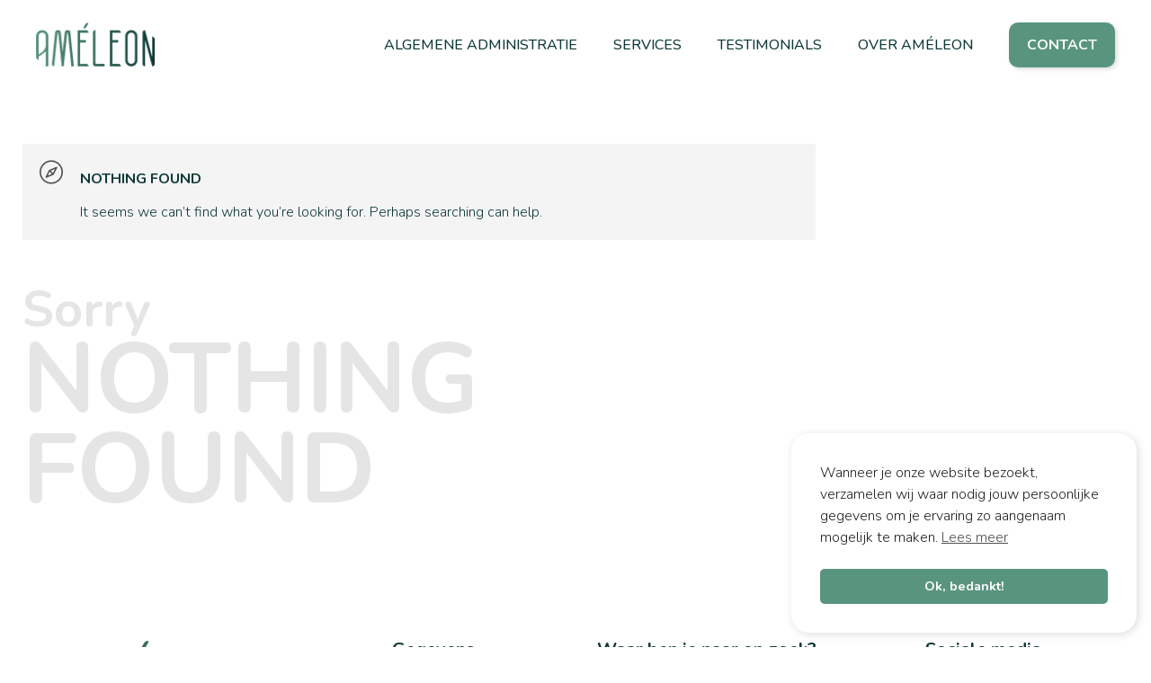

--- FILE ---
content_type: text/html; charset=UTF-8
request_url: https://www.ameleon.be/author/boar/
body_size: 9033
content:
<!DOCTYPE html>
<html lang="nl-NL">
<head>
	<meta charset="UTF-8">

			<meta name="viewport" content="width=device-width, initial-scale=1">
	
						<link rel="icon" type="image/png" href="//www.ameleon.be/wp-content/uploads/2021/02/favicon@32px.png">
			
	<title>boar &#8211; Améleon</title>
<meta name='robots' content='max-image-preview:large' />
	<style>img:is([sizes="auto" i], [sizes^="auto," i]) { contain-intrinsic-size: 3000px 1500px }</style>
	<link rel='dns-prefetch' href='//fonts.googleapis.com' />
<link rel="alternate" type="application/rss+xml" title="Améleon &raquo; feed" href="https://www.ameleon.be/feed/" />
<link rel="alternate" type="application/rss+xml" title="Améleon &raquo; reacties feed" href="https://www.ameleon.be/comments/feed/" />
<link rel="alternate" type="application/rss+xml" title="Améleon &raquo; berichten door boar feed" href="https://www.ameleon.be/author/boar/feed/" />
<script type="text/javascript">
/* <![CDATA[ */
window._wpemojiSettings = {"baseUrl":"https:\/\/s.w.org\/images\/core\/emoji\/16.0.1\/72x72\/","ext":".png","svgUrl":"https:\/\/s.w.org\/images\/core\/emoji\/16.0.1\/svg\/","svgExt":".svg","source":{"concatemoji":"https:\/\/www.ameleon.be\/wp-includes\/js\/wp-emoji-release.min.js?ver=6.8.3"}};
/*! This file is auto-generated */
!function(s,n){var o,i,e;function c(e){try{var t={supportTests:e,timestamp:(new Date).valueOf()};sessionStorage.setItem(o,JSON.stringify(t))}catch(e){}}function p(e,t,n){e.clearRect(0,0,e.canvas.width,e.canvas.height),e.fillText(t,0,0);var t=new Uint32Array(e.getImageData(0,0,e.canvas.width,e.canvas.height).data),a=(e.clearRect(0,0,e.canvas.width,e.canvas.height),e.fillText(n,0,0),new Uint32Array(e.getImageData(0,0,e.canvas.width,e.canvas.height).data));return t.every(function(e,t){return e===a[t]})}function u(e,t){e.clearRect(0,0,e.canvas.width,e.canvas.height),e.fillText(t,0,0);for(var n=e.getImageData(16,16,1,1),a=0;a<n.data.length;a++)if(0!==n.data[a])return!1;return!0}function f(e,t,n,a){switch(t){case"flag":return n(e,"\ud83c\udff3\ufe0f\u200d\u26a7\ufe0f","\ud83c\udff3\ufe0f\u200b\u26a7\ufe0f")?!1:!n(e,"\ud83c\udde8\ud83c\uddf6","\ud83c\udde8\u200b\ud83c\uddf6")&&!n(e,"\ud83c\udff4\udb40\udc67\udb40\udc62\udb40\udc65\udb40\udc6e\udb40\udc67\udb40\udc7f","\ud83c\udff4\u200b\udb40\udc67\u200b\udb40\udc62\u200b\udb40\udc65\u200b\udb40\udc6e\u200b\udb40\udc67\u200b\udb40\udc7f");case"emoji":return!a(e,"\ud83e\udedf")}return!1}function g(e,t,n,a){var r="undefined"!=typeof WorkerGlobalScope&&self instanceof WorkerGlobalScope?new OffscreenCanvas(300,150):s.createElement("canvas"),o=r.getContext("2d",{willReadFrequently:!0}),i=(o.textBaseline="top",o.font="600 32px Arial",{});return e.forEach(function(e){i[e]=t(o,e,n,a)}),i}function t(e){var t=s.createElement("script");t.src=e,t.defer=!0,s.head.appendChild(t)}"undefined"!=typeof Promise&&(o="wpEmojiSettingsSupports",i=["flag","emoji"],n.supports={everything:!0,everythingExceptFlag:!0},e=new Promise(function(e){s.addEventListener("DOMContentLoaded",e,{once:!0})}),new Promise(function(t){var n=function(){try{var e=JSON.parse(sessionStorage.getItem(o));if("object"==typeof e&&"number"==typeof e.timestamp&&(new Date).valueOf()<e.timestamp+604800&&"object"==typeof e.supportTests)return e.supportTests}catch(e){}return null}();if(!n){if("undefined"!=typeof Worker&&"undefined"!=typeof OffscreenCanvas&&"undefined"!=typeof URL&&URL.createObjectURL&&"undefined"!=typeof Blob)try{var e="postMessage("+g.toString()+"("+[JSON.stringify(i),f.toString(),p.toString(),u.toString()].join(",")+"));",a=new Blob([e],{type:"text/javascript"}),r=new Worker(URL.createObjectURL(a),{name:"wpTestEmojiSupports"});return void(r.onmessage=function(e){c(n=e.data),r.terminate(),t(n)})}catch(e){}c(n=g(i,f,p,u))}t(n)}).then(function(e){for(var t in e)n.supports[t]=e[t],n.supports.everything=n.supports.everything&&n.supports[t],"flag"!==t&&(n.supports.everythingExceptFlag=n.supports.everythingExceptFlag&&n.supports[t]);n.supports.everythingExceptFlag=n.supports.everythingExceptFlag&&!n.supports.flag,n.DOMReady=!1,n.readyCallback=function(){n.DOMReady=!0}}).then(function(){return e}).then(function(){var e;n.supports.everything||(n.readyCallback(),(e=n.source||{}).concatemoji?t(e.concatemoji):e.wpemoji&&e.twemoji&&(t(e.twemoji),t(e.wpemoji)))}))}((window,document),window._wpemojiSettings);
/* ]]> */
</script>
<style id='wp-emoji-styles-inline-css' type='text/css'>

	img.wp-smiley, img.emoji {
		display: inline !important;
		border: none !important;
		box-shadow: none !important;
		height: 1em !important;
		width: 1em !important;
		margin: 0 0.07em !important;
		vertical-align: -0.1em !important;
		background: none !important;
		padding: 0 !important;
	}
</style>
<link rel='stylesheet' id='nsc_bar_nice-cookie-consent-css' href='https://usercontent.one/wp/www.ameleon.be/wp-content/plugins/beautiful-and-responsive-cookie-consent/public/cookieNSCconsent.min.css?ver=4.9.1&media=1646830819' type='text/css' media='all' />
<link rel='stylesheet' id='fw-ext-builder-frontend-grid-css' href='https://usercontent.one/wp/www.ameleon.be/wp-content/plugins/unyson/framework/extensions/builder/static/css/frontend-grid.css?ver=1.2.12&media=1646830819' type='text/css' media='all' />
<link rel='stylesheet' id='fw-ext-forms-default-styles-css' href='https://usercontent.one/wp/www.ameleon.be/wp-content/plugins/unyson/framework/extensions/forms/static/css/frontend.css?ver=2.7.31&media=1646830819' type='text/css' media='all' />
<link rel='stylesheet' id='font-awesome-css' href='https://usercontent.one/wp/www.ameleon.be/wp-content/plugins/unyson/framework/static/libs/font-awesome/css/font-awesome.min.css?ver=2.7.31&media=1646830819' type='text/css' media='all' />
<link rel='stylesheet' id='bootstrap-css' href='https://usercontent.one/wp/www.ameleon.be/wp-content/themes/jevelin/css/plugins/bootstrap.min.css?ver=3.3.4&media=1646830819' type='text/css' media='all' />
<link rel='stylesheet' id='jevelin-plugins-css' href='https://usercontent.one/wp/www.ameleon.be/wp-content/themes/jevelin/css/plugins.css?ver=6.8.3&media=1646830819' type='text/css' media='all' />
<link rel='stylesheet' id='jevelin-shortcodes-css' href='https://usercontent.one/wp/www.ameleon.be/wp-content/themes/jevelin/css/shortcodes.css?ver=6.8.3&media=1646830819' type='text/css' media='all' />
<link rel='stylesheet' id='jevelin-styles-css' href='https://usercontent.one/wp/www.ameleon.be/wp-content/themes/jevelin/style.css?ver=6.8.3&media=1646830819' type='text/css' media='all' />
<link rel='stylesheet' id='jevelin-responsive-css' href='https://usercontent.one/wp/www.ameleon.be/wp-content/themes/jevelin/css/responsive.css?ver=6.8.3&media=1646830819' type='text/css' media='all' />
<style id='jevelin-responsive-inline-css' type='text/css'>
.cf7-required:after,.woocommerce ul.products li.product a h3:hover,.woocommerce ul.products li.product ins,.post-title h2:hover,.sh-team:hover .sh-team-role,.sh-team-style4 .sh-team-role,.sh-team-style4 .sh-team-icon:hover i,.sh-header-search-submit,.woocommerce .woocommerce-tabs li.active a,.woocommerce .required,.sh-recent-products .woocommerce .star-rating span::before,.woocommerce .woocomerce-styling .star-rating span::before,.sh-jevelin-style3.woocommerce .product .product_meta .posted_in a,.sh-jevelin-style3 .sh-increase-numbers span:hover,.woocommerce div.product p.price,.woocomerce-styling li.product .amount,.post-format-icon,.sh-accent-color,.sh-blog-tag-item:hover h6,ul.page-numbers a:hover,.sh-portfolio-single-info-item i,.sh-filter-item.active,.sh-filter-item:hover,.sh-nav .sh-nav-cart li.menu-item-cart .mini_cart_item .amount,.sh-pricing-button-style3,#sidebar a:not(.sh-social-widgets-item):hover,.logged-in-as a:hover,.woocommerce table.shop_table.cart a:hover,.wrap-forms sup:before,.sh-comment-date a:hover,.reply a.comment-edit-link,.comment-respond #cancel-comment-reply-link,.sh-portfolio-title:hover,.sh-portfolio-single-related-mini h5:hover,.sh-header-top-10 .header-contacts-details-large-icon i,.sh-unyson-frontend-test.active,.plyr--full-ui input[type=range],.woocommerce td.woocommerce-grouped-product-list-item__label a:hover,.sh-accent-color-hover:hover {color: #59957e!important;}.woocommerce p.stars.selected a:not(.active),.woocommerce p.stars.selected a.active,.sh-jevelin-style3 .woocommerce-form-coupon-toggle .sh-alert,.sh-jevelin-style3 .woocommerce-progress.step1 .woocommerce-header-item-cart,.sh-jevelin-style3 .woocommerce-progress.step2 .woocommerce-header-item-checkout,.sh-dropcaps-full-square,.sh-dropcaps-full-square-border,.masonry2 .post-content-container a.post-meta-comments:hover,.sh-header-builder-edit:hover {background-color: #59957e;}.contact-form input[type="submit"],.sh-back-to-top:hover,.sh-dropcaps-full-square-tale,.sh-404-button,.woocommerce .wc-forward,.woocommerce .checkout-button,.woocommerce div.product form.cart button,.woocommerce .button:not(.add_to_cart_button),.sh-blog-tag-item,.sh-comments .submit,.sh-sidebar-search-active .search-field,.sh-nav .sh-nav-cart .buttons a.checkout,ul.page-numbers .current,ul.page-numbers .current:hover,.post-background,.post-item .post-category .post-category-list,.cart-icon span,.comment-input-required,.widget_tag_cloud a:hover,.widget_product_tag_cloud a:hover,.woocommerce #respond input#submit,.sh-portfolio-overlay1-bar,.sh-pricing-button-style4,.sh-pricing-button-style11,.sh-revslider-button2,.sh-portfolio-default2 .sh-portfolio-title,.sh-recent-posts-widgets-count,.sh-filter-item.active:after,.blog-style-largedate .post-comments,.sh-video-player-style1 .sh-video-player-image-play,.sh-video-player-style2 .sh-video-player-image-play:hover,.sh-video-player-style2 .sh-video-player-image-play:focus,.woocommerce .woocommerce-tabs li a:after,.sh-image-gallery .slick-dots li.slick-active button,.sh-recent-posts-carousel .slick-dots li.slick-active button,.sh-recent-products-carousel .slick-dots li.slick-active button,.sh-settings-container-bar .sh-progress-status-value,.post-password-form input[type="submit"],.wpcf7-form .wpcf7-submit,.sh-portfolio-filter-style3 .sh-filter-item.active .sh-filter-item-content,.sh-portfolio-filter-style4 .sh-filter-item:hover .sh-filter-item-content,.sh-woocommerce-categories-count,.sh-woocommerce-products-style2 .woocommerce ul.products li.product .add_to_cart_button:hover,.woocomerce-styling.sh-woocommerce-products-style2 ul.products li.product .add_to_cart_button:hover,.sh-icon-group-style2 .sh-icon-group-item:hover,.sh-text-background,.plyr--audio .plyr__control.plyr__tab-focus,.plyr--audio .plyr__control:hover,.plyr--audio .plyr__control[aria-expanded=true],.sh-jevelin-style3 .widget_price_filter .ui-slider .ui-slider-range {background-color: #59957e!important;}.sh-cf7-style4 form input:not(.wpcf7-submit):focus {border-bottom-color: #59957e;}::selection {background-color: #59957e!important;color: #fff;}::-moz-selection {background-color: #59957e!important;color: #fff;}.woocommerce .woocommerce-tabs li.active a {border-bottom-color: #59957e!important;}#header-quote,.sh-dropcaps-full-square-tale:after,.sh-blog-tag-item:after,.widget_tag_cloud a:hover:after,.widget_product_tag_cloud a:hover:after {border-left-color: #59957e!important;}.cart-icon .cart-icon-triangle-color {border-right-color: #59957e!important;}.sh-back-to-top:hover,.widget_price_filter .ui-slider .ui-slider-handle,.sh-sidebar-search-active .search-field:hover,.sh-sidebar-search-active .search-field:focus,.sh-cf7-style2 form p input:not(.wpcf7-submit):focus,.sh-cf7-style2 form p textarea:focus,.sh-jevelin-style3 .order-total .woocommerce-Price-amount {border-color: #59957e!important;}.post-item .post-category .arrow-right {border-left-color: #59957e;}.woocommerce .wc-forward:hover,.woocommerce .button:not(.add_to_cart_button):hover,.woocommerce .checkout-button:hover,.woocommerce #respond input#submit:hover,.contact-form input[type="submit"]:hover,.wpcf7-form .wpcf7-submit:hover,.sh-video-player-image-play:hover,.sh-404-button:hover,.post-password-form input[type="submit"],.sh-pricing-button-style11:hover,.sh-revslider-button2.spacing-animation:not(.inverted):hover {background-color: #3d7364!important;}.sh-cf7-unyson form .wpcf7-submit {background-size: 200% auto;background-image: linear-gradient(to right, #59957e , #3d7364, #3d7364);}.sh-mini-overlay-container,.sh-portfolio-overlay-info-box,.sh-portfolio-overlay-bottom .sh-portfolio-icon,.sh-portfolio-overlay-bottom .sh-portfolio-text,.sh-portfolio-overlay2-bar,.sh-portfolio-overlay2-data,.sh-portfolio-overlay3-data {background-color: rgba(89,149,126,0.75)!important;}.woocommerce-progress {background-color: rgba(89,149,126,0.07);}.woocommerce-progress-item {color: rgba(89,149,126,0.5);}.sh-jevelin-style3 .sh-increase-numbers span:hover,.widget_price_filter .price_slider_wrapper .ui-widget-content {background-color: rgba(89,149,126,0.12)!important;}.widget_price_filter .ui-slider .ui-slider-range {background-color: rgba(89,149,126,0.5)!important;}.sh-team-social-overlay2 .sh-team-image:hover .sh-team-overlay2,.sh-overlay-style1,.sh-portfolio-overlay4 {background-color: rgba(89,149,126,0.8)!important;}.sh-header .sh-nav > .current_page_item > a,.sh-header .sh-nav > .current-menu-ancestor > a,.sh-header .sh-nav > .current-menu-item > a,.sh-header-left-side .sh-nav > .current_page_item > a {color: #0e3937!important;}.sh-popover-mini:not(.sh-popover-mini-dark) {background-color: #59957e;}.sh-popover-mini:not(.sh-popover-mini-dark):before {border-color: transparent transparent #59957e #59957e!important;}.sh-footer .sh-footer-widgets a:hover,.sh-footer .sh-footer-widgets li a:hover,.sh-footer .sh-footer-widgets h6:hover {color: #59957e;}
</style>
<link rel='stylesheet' id='jevelin-ie-css' href='https://usercontent.one/wp/www.ameleon.be/wp-content/themes/jevelin/css/ie.css?ver=6.8.3&media=1646830819' type='text/css' media='all' />
<link rel='stylesheet' id='jevelin-theme-settings-css' href='https://usercontent.one/wp/www.ameleon.be/wp-content/uploads/jevelin-dynamic-styles.css?media=1646830819?ver=472791148' type='text/css' media='all' />
<link rel='stylesheet' id='plyr-css' href='https://usercontent.one/wp/www.ameleon.be/wp-content/themes/jevelin/css/plugins/plyr.css?ver=6.8.3&media=1646830819' type='text/css' media='all' />
<link rel='stylesheet' id='jevelin-fonts-css' href='https://fonts.googleapis.com/css?family=Nunito:200,300,400,500,600,700,800,900,200i,300i,400i,500i,600i,700i,800i,900i|Montserrat:100,200,300,400,500,600,700,800,900,100i,200i,300i,400i,500i,600i,700i,800i,900i|Raleway:100,200,300,400,500,600,700,800,900,100i,200i,300i,400i,500i,600i,700i,800i,900i&#038;subset=latin' type='text/css' media='all' />
<link rel='stylesheet' id='vcv:assets:front:style-css' href='https://usercontent.one/wp/www.ameleon.be/wp-content/plugins/visualcomposer/public/dist/front.bundle.css?ver=45.15.0&media=1646830819' type='text/css' media='all' />
<link rel='stylesheet' id='jevelin-child-style-css' href='https://usercontent.one/wp/www.ameleon.be/wp-content/themes/jevelin-child/style.css?ver=6.8.3&media=1646830819' type='text/css' media='all' />
<script type="text/javascript" src="https://www.ameleon.be/wp-includes/js/jquery/jquery.min.js?ver=3.7.1" id="jquery-core-js"></script>
<script type="text/javascript" src="https://www.ameleon.be/wp-includes/js/jquery/jquery-migrate.min.js?ver=3.4.1" id="jquery-migrate-js"></script>
<script type="text/javascript" src="https://usercontent.one/wp/www.ameleon.be/wp-content/themes/jevelin/js/plugins.js?ver=6.8.3&media=1646830819" id="jevelin-plugins-js"></script>
<script type="text/javascript" id="jevelin-scripts-js-extra">
/* <![CDATA[ */
var jevelin_loadmore_posts = {"ajax_url":"https:\/\/www.ameleon.be\/wp-admin\/admin-ajax.php"};
var jevelin = {"page_loader":"1","notice":"","header_animation_dropdown_delay":"1000","header_animation_dropdown":"easeOutQuint","header_animation_dropdown_speed":"300","lightbox_opacity":"0.88","lightbox_transition":"elastic","lightbox_window_max_width":"1200","lightbox_window_max_height":"1200","lightbox_window_size":"0.8","page_numbers_prev":"Previous","page_numbers_next":"Next","rtl_support":"","footer_parallax":"","one_pager":"1","wc_lightbox":"jevelin","quantity_button":"on","anchor_scroll_speed":"1000"};
/* ]]> */
</script>
<script type="text/javascript" src="https://usercontent.one/wp/www.ameleon.be/wp-content/themes/jevelin/js/scripts.js?ver=6.8.3&media=1646830819" id="jevelin-scripts-js"></script>
<script type="text/javascript" src="https://usercontent.one/wp/www.ameleon.be/wp-content/themes/jevelin/js/plugins/plyr.min.js?ver=6.8.3&media=1646830819" id="plyr-js"></script>
<script type="text/javascript" src="https://usercontent.one/wp/www.ameleon.be/wp-content/themes/jevelin-child/js/scripts.js?ver=6.8.3&media=1646830819" id="jevelin-child-scripts-js"></script>
<link rel="https://api.w.org/" href="https://www.ameleon.be/wp-json/" /><link rel="alternate" title="JSON" type="application/json" href="https://www.ameleon.be/wp-json/wp/v2/users/1" /><link rel="EditURI" type="application/rsd+xml" title="RSD" href="https://www.ameleon.be/xmlrpc.php?rsd" />
<meta name="generator" content="WordPress 6.8.3" />
<style>[class*=" icon-oc-"],[class^=icon-oc-]{speak:none;font-style:normal;font-weight:400;font-variant:normal;text-transform:none;line-height:1;-webkit-font-smoothing:antialiased;-moz-osx-font-smoothing:grayscale}.icon-oc-one-com-white-32px-fill:before{content:"901"}.icon-oc-one-com:before{content:"900"}#one-com-icon,.toplevel_page_onecom-wp .wp-menu-image{speak:none;display:flex;align-items:center;justify-content:center;text-transform:none;line-height:1;-webkit-font-smoothing:antialiased;-moz-osx-font-smoothing:grayscale}.onecom-wp-admin-bar-item>a,.toplevel_page_onecom-wp>.wp-menu-name{font-size:16px;font-weight:400;line-height:1}.toplevel_page_onecom-wp>.wp-menu-name img{width:69px;height:9px;}.wp-submenu-wrap.wp-submenu>.wp-submenu-head>img{width:88px;height:auto}.onecom-wp-admin-bar-item>a img{height:7px!important}.onecom-wp-admin-bar-item>a img,.toplevel_page_onecom-wp>.wp-menu-name img{opacity:.8}.onecom-wp-admin-bar-item.hover>a img,.toplevel_page_onecom-wp.wp-has-current-submenu>.wp-menu-name img,li.opensub>a.toplevel_page_onecom-wp>.wp-menu-name img{opacity:1}#one-com-icon:before,.onecom-wp-admin-bar-item>a:before,.toplevel_page_onecom-wp>.wp-menu-image:before{content:'';position:static!important;background-color:rgba(240,245,250,.4);border-radius:102px;width:18px;height:18px;padding:0!important}.onecom-wp-admin-bar-item>a:before{width:14px;height:14px}.onecom-wp-admin-bar-item.hover>a:before,.toplevel_page_onecom-wp.opensub>a>.wp-menu-image:before,.toplevel_page_onecom-wp.wp-has-current-submenu>.wp-menu-image:before{background-color:#76b82a}.onecom-wp-admin-bar-item>a{display:inline-flex!important;align-items:center;justify-content:center}#one-com-logo-wrapper{font-size:4em}#one-com-icon{vertical-align:middle}.imagify-welcome{display:none !important;}</style><noscript><style>.vce-row-container .vcv-lozad {display: none}</style></noscript><meta name="generator" content="Powered by Visual Composer Website Builder - fast and easy-to-use drag and drop visual editor for WordPress."/>		
			<!-- Global site tag (gtag.js) - Google Analytics -->
			<script async src="https://www.googletagmanager.com/gtag/js?id=UA-188674005-1"></script>
			<script>
				window.dataLayer = window.dataLayer || [];
				function gtag(){dataLayer.push(arguments);}
				gtag('js', new Date());

				gtag('config', 'UA-188674005-1');
			</script>
			</head>
<body data-rsssl=1 class="archive author author-boar author-1 wp-theme-jevelin wp-child-theme-jevelin-child vcwb sh-ipad-landscape-full-navigation sh-header-mobile-spacing-compact sh-body-header-sticky carousel-dot-style1 carousel-dot-spacing-5px carousel-dot-size-standard">


	<div class="sh-page-loader sh-table sh-page-loader-style-spinner">
		<div class="sh-table-cell">
			
			
				<div id="loading-center-absolute">
					<div class="object" id="object_one"></div>
					<div class="object" id="object_two"></div>
					<div class="object" id="object_three"></div>
				</div>

			
		</div>
	</div>


	
	<div id="page-container" class="">
		

									
					<div role="banner" itemscope="itemscope" itemtype="http://schema.org/WPHeader">
						<header class="primary-mobile">
							
<div id="header-mobile" class="sh-header-mobile sh-sticky-mobile-header">
	<div class="sh-header-mobile-navigation">
		

		<div class="container">
			<div class="sh-table">
				<div class="sh-table-cell sh-group">

										            <div class="header-logo sh-group-equal">
                <a href="https://www.ameleon.be/" class="header-logo-container sh-table-small" rel="home">
                    
                        <div class="sh-table-cell">
                            <img class="sh-standard-logo" src="//www.ameleon.be/wp-content/uploads/2021/02/logo-ameleon-header@2x.png" alt="Améleon" height="50" />
                            <img class="sh-sticky-logo" src="//www.ameleon.be/wp-content/uploads/2021/02/logo-ameleon-header@2x.png" alt="Améleon" height="50" />
                            <img class="sh-light-logo" src="//www.ameleon.be/wp-content/uploads/2021/02/logo-ameleon-header@2x.png" alt="Améleon" height="50" />
                        </div>

                                    </a>
            </div>

    
				</div>
				<div class="sh-table-cell">

										<nav id="header-navigation-mobile" class="header-standard-position">
						<div class="sh-nav-container">
							<ul class="sh-nav">

															    
        <li class="menu-item sh-nav-dropdown">
            <a>
            <div class="sh-table-full">
                <div class="sh-table-cell">
                    <span class="c-hamburger c-hamburger--htx">
                        <span>Toggle menu</span>
                    </span>
                </div>
            </div></a>
        </li>
							</ul>
						</div>
					</nav>

				</div>
			</div>
		</div>
	</div>

	<nav class="sh-header-mobile-dropdown">
		<div class="container sh-nav-container">
			<ul class="sh-nav-mobile"></ul>
		</div>

		<div class="container sh-nav-container">
					</div>

			</nav>
</div>
						</header>
						<header class="primary-desktop">
							
<div class="sh-header-height">
	<div class="sh-header sh-header-1 sh-sticky-header">
		<div class="container">
			<div class="sh-table">
				<div class="sh-table-cell sh-group">

										            <div class="header-logo sh-group-equal">
                <a href="https://www.ameleon.be/" class="header-logo-container sh-table-small" rel="home">
                    
                        <div class="sh-table-cell">
                            <img class="sh-standard-logo" src="//www.ameleon.be/wp-content/uploads/2021/02/logo-ameleon-header@2x.png" alt="Améleon" height="50" />
                            <img class="sh-sticky-logo" src="//www.ameleon.be/wp-content/uploads/2021/02/logo-ameleon-header@2x.png" alt="Améleon" height="50" />
                            <img class="sh-light-logo" src="//www.ameleon.be/wp-content/uploads/2021/02/logo-ameleon-header@2x.png" alt="Améleon" height="50" />
                        </div>

                                    </a>
            </div>

    
				</div>
				<div class="sh-table-cell">

										<nav id="header-navigation" class="header-standard-position">
													<div class="sh-nav-container"><ul id="menu-header-menu" class="sh-nav"><li id="menu-item-764" class="menu-item menu-item-type-custom menu-item-object-custom menu-item-home menu-item-764"><a href="https://www.ameleon.be/#algemene-administratie" >Algemene administratie</a></li>
<li id="menu-item-765" class="menu-item menu-item-type-custom menu-item-object-custom menu-item-home menu-item-765"><a href="https://www.ameleon.be/#services" >Services</a></li>
<li id="menu-item-931" class="menu-item menu-item-type-custom menu-item-object-custom menu-item-home menu-item-931"><a href="https://www.ameleon.be/#testimonials" >Testimonials</a></li>
<li id="menu-item-766" class="menu-item menu-item-type-custom menu-item-object-custom menu-item-home menu-item-766"><a href="https://www.ameleon.be/#over-ameleon" >Over Améleon</a></li>
<li id="menu-item-767" class="menu-item menu-item-type-custom menu-item-object-custom menu-item-home menu-item-767"><a title="Contact" href="https://www.ameleon.be/#contact" >Contact</a></li>
</ul></div>											</nav>

				</div>
			</div>
		</div>

		
<div  id="header-search" class="sh-header-search">
	<div class="sh-table-full">
		<div class="sh-table-cell">

			<div class="line-test">
				<div class="container">

					<form method="get" class="sh-header-search-form" action="https://www.ameleon.be/">
						<input type="search" class="sh-header-search-input" placeholder="Search Here.." value="" name="s" required />
						<button type="submit" class="sh-header-search-submit">
							<i class="icon-magnifier"></i>
						</button>
						<div class="sh-header-search-close close-header-search">
							<i class="ti-close"></i>
						</div>

											</form>

				</div>
			</div>

		</div>
	</div>
</div>
	</div>
</div>
						</header>
					</div>

							
					

		

        

			<div id="wrapper">
				

				<div class="content-container sh-page-layout-default">
									<div class="container entry-content">
				
				

	<div id="content" class="content-with-sidebar-right">

		
		<div class="sh-group blog-list blog-style-masonry masonry-shadow">

			<div class="sh-nothing-found sh-table">
	<div class="sh-table-cell-top">
		<i class="icon-compass"></i>
	</div>
	<div class="sh-table-cell-top">
		<h2>Nothing Found</h2>
		<p>
							It seems we can&rsquo;t find what you&rsquo;re looking for. Perhaps searching can help.					</p>
	</div>
</div>

<div class="sh-nothing-found-big">
	<span>Sorry</span>
	<div>Nothing found</div>
</div>		</div>
		
	</div>
	<div id="sidebar" class="sidebar-right" role="complementary" itemscope="itemscope" itemtype="http://schema.org/WPSideBar">
		
	<aside id="no-widgets-found" class="widget widget_recent_entries">
		<h3 class="widget-title">
					</h3>
	</aside>
	</div>


			</div>
		</div>

					
				<footer class="sh-footer" role="contentinfo" itemscope="itemscope" itemtype="http://schema.org/WPFooter">
					
						<div class="sh-footer-widgets">
							<div class="container">
								<div class="sh-footer-columns">
									<div id="text-5" class="widget-item widget_text">			<div class="textwidget"><figure id="attachment_770" aria-describedby="caption-attachment-770" style="width: 300px" class="wp-caption aligncenter"><img loading="lazy" decoding="async" class="wp-image-770 size-medium" src="https://usercontent.one/wp/www.ameleon.be/wp-content/uploads/2021/02/logo-header@2x-300x138.png?media=1646830819" alt="Améleon | Algemene administratie en personeelswerk in Zonhoven" width="300" height="138" srcset="https://usercontent.one/wp/www.ameleon.be/wp-content/uploads/2021/02/logo-header@2x-300x138.png?media=1646830819 300w, https://usercontent.one/wp/www.ameleon.be/wp-content/uploads/2021/02/logo-header@2x-768x352.png?media=1646830819 768w, https://usercontent.one/wp/www.ameleon.be/wp-content/uploads/2021/02/logo-header@2x.png?media=1646830819 876w" sizes="auto, (max-width: 300px) 100vw, 300px" /><figcaption id="caption-attachment-770" class="wp-caption-text"> </figcaption></figure>
</div>
		</div><div id="text-3" class="widget-item widget_text"><h3 class="widget-title">Gegevens</h3>			<div class="textwidget"><p class="p1"><a href="https://www.google.com/maps/place/Roerdompstraat+12,+3520+Zonhoven/data=!4m2!3m1!1s0x47c1273ed72edcdf:0x2bd3a823d70edff4?sa=X&amp;ved=2ahUKEwipps3s7dDuAhUCzIUKHW3jBz4Q8gEwAHoECAcQAQ" target="_blank" rel="noopener">Roerdompstraat 12, 3520 Zonhoven</a></p>
<p><a href="mailto:info@ameleon.be" target="_blank" rel="noopener">info@ameleon.be</a></p>
</div>
		</div><div id="text-4" class="widget-item widget_text"><h3 class="widget-title">Waar ben je naar op zoek?</h3>			<div class="textwidget"><p><a href="https://www.ameleon.be/#algemene-administratie">Algemene administratie</a></p>
<p><a href="https://www.ameleon.be/#services">Services</a></p>
<p><a href="https://www.ameleon.be/#over-ameleon">Over Améleon</a></p>
<p><a href="https://www.ameleon.be/#contact">Contact</a></p>
</div>
		</div>
	<div id="social-2" class="widget_social_links widget-item widget_social">	<div class="wrap-social">
		<h3 class="widget-title">Sociale media</h3>		<div class="sh-social-widgets">
								<a href="https://www.facebook.com/ameleon.administratie" class="sh-social-widgets-item" target="_blank">
						<i class="icon-social-facebook"></i>
					</a>
									<a href="https://www.instagram.com/ameleon_administratie/" class="sh-social-widgets-item" target="_blank">
						<i class="icon-social-instagram"></i>
					</a>
						</div>
	</div>
	</div>								</div>
							</div>
						</div>

											<div class="sh-copyrights">
		<div class="container container-padding">
			
				<div class="sh-copyrights-style3">
					<div class="sh-table-full text-left">
						<div class="sh-copyrights-style3-item sh-table-cell">
													</div>
						<div class="sh-copyrights-style3-item sh-table-cell text-center">
							
<div class="sh-copyrights-text">
	
	<span><a href="https://www.ameleon.be/algemene-voorwaarden/" target="_blank" rel="noopener">Algemene voorwaarden</a>   -   <span style="text-decoration: underline"><a href="https://www.ameleon.be/privacybeleid/" target="_blank" rel="noopener">Privacy &amp; cookies</a></span>   -   Design by <span style="text-decoration: underline"><a href="https://boar.be" target="_blank" rel="noopener">Boar</a></span></span>
</div>						</div>
						<div class="sh-copyrights-style3-item sh-table-cell text-right">
													</div>
					</div>
				</div>


			
		</div>
	</div>
				</footer>

						</div>
</div>




<script type="speculationrules">
{"prefetch":[{"source":"document","where":{"and":[{"href_matches":"\/*"},{"not":{"href_matches":["\/wp-*.php","\/wp-admin\/*","\/wp-content\/uploads\/*","\/wp-content\/*","\/wp-content\/plugins\/*","\/wp-content\/themes\/jevelin-child\/*","\/wp-content\/themes\/jevelin\/*","\/*\\?(.+)"]}},{"not":{"selector_matches":"a[rel~=\"nofollow\"]"}},{"not":{"selector_matches":".no-prefetch, .no-prefetch a"}}]},"eagerness":"conservative"}]}
</script>


	
		<div class="sh-back-to-top sh-back-to-top3">
			<i class="icon-arrow-up"></i>
		</div>

	<script type="text/javascript" src="https://usercontent.one/wp/www.ameleon.be/wp-content/plugins/visualcomposer/public/dist/runtime.bundle.js?ver=45.15.0&media=1646830819" id="vcv:assets:runtime:script-js"></script>
<script type="text/javascript" src="https://usercontent.one/wp/www.ameleon.be/wp-content/plugins/visualcomposer/public/dist/front.bundle.js?ver=45.15.0&media=1646830819" id="vcv:assets:front:script-js"></script>
<script type="text/javascript" src="https://usercontent.one/wp/www.ameleon.be/wp-content/plugins/beautiful-and-responsive-cookie-consent/public/cookieNSCconsent.min.js?ver=4.9.1&media=1646830819" id="nsc_bar_nice-cookie-consent_js-js"></script>
<script type="text/javascript" id="nsc_bar_nice-cookie-consent_js-js-after">
/* <![CDATA[ */
window.addEventListener("load",function(){  window.cookieconsent.initialise({"content":{"deny":"","dismiss":"Ok, bedankt!","allow":"","link":"Lees meer","href":"https:\/\/www.ameleon.be\/privacybeleid\/","message":"Wanneer je onze website bezoekt, verzamelen wij waar nodig jouw persoonlijke gegevens om je ervaring zo aangenaam mogelijk te maken.","policy":"Cookie Settings","savesettings":"","target":"_blank","linksecond":"","hrefsecond":"","close":"x"},"type":"info","palette":{"popup":{"background":"#fff","text":"#222"},"button":{"background":"#59957e","text":"#fff","border":""},"switches":{"background":"","backgroundChecked":"","switch":"","text":""}},"position":"bottom-right","theme":"block","cookietypes":[{"label":"Technical","checked":"checked","disabled":"disabled","cookie_suffix":"tech"},{"label":"Marketing","checked":"","disabled":"","cookie_suffix":"marketing"}],"revokable":"0","dataLayerName":"dataLayer","improveBannerLoadingSpeed":"0","container":"","customizedFont":""})});
/* ]]> */
</script>
<script type="text/javascript" src="https://www.ameleon.be/wp-includes/js/jquery/ui/effect.min.js?ver=1.13.3" id="jquery-effects-core-js"></script>
<script type="text/javascript" src="https://usercontent.one/wp/www.ameleon.be/wp-content/themes/jevelin/js/plugins/bootstrap.min.js?ver=3.3.4&media=1646830819" id="bootstrap-js"></script>
<script type="text/javascript" src="https://usercontent.one/wp/www.ameleon.be/wp-content/themes/jevelin/js/plugins/jquery.instagramFeed.min.js?ver=1.0&media=1646830819" id="instagramFeed-js"></script>
		<script type="text/javascript"> jQuery(document).ready(function ($) { "use strict"; });</script>
	<script id="ocvars">var ocSiteMeta = {plugins: {"a3e4aa5d9179da09d8af9b6802f861a8": 1,"a3fe9dc9824eccbd72b7e5263258ab2c": 1}}</script>
</body>
</html>


--- FILE ---
content_type: text/css
request_url: https://usercontent.one/wp/www.ameleon.be/wp-content/themes/jevelin-child/style.css?ver=6.8.3&media=1646830819
body_size: 1490
content:
/*
Theme Name: Jevelin Child
Description: Child theme for Jevelin theme
Author: Shufflehound
Author URI: http://shufflehound.com
Template: jevelin
*/

/* Add your custom CSS below */

/* COLORS
light: #59957E
dark: #0E3937
shade: #FAFBFB
*/

/* HEADER */
.sh-nav li.menu-item a{
    font-weight: 500;
}

.sh-nav li.menu-item{
    padding: 0 20px;
}

.sh-header li.menu-item a[title="Contact"]{
    height: 50px;
    padding: 15px 20px!important;
    background-color: #59957E;
    line-height: 20px;
    font-weight: 700;
    color: #FFF!important;
    text-transform: uppercase;
    border-radius: 10px;
    margin-top: 25px;
    box-shadow: 2px 2px 5px rgba(0,0,0,0.15);
}

.sh-sticky-header-active li.menu-item a[title="Contact"]{
    margin-top: 10px;
}

.sh-nav li.menu-item:hover a[title="Contact"]{
    background-color: #3D7364;
    color: #FFF!important;
    box-shadow: 1px 1px 5px rgba(0,0,0,0.25);
}

.sh-header{
    border-bottom: none!important;
}

.sh-sticky-header-active, .sh-sticky-mobile-header-active .sh-header-mobile-navigation{
    box-shadow: 0px 2px 4px rgba(0,0,0,0.10)!important;
}

.sh-header:not(.sh-header-4):not(.sh-header-5):not(.sh-header-6) .sh-nav > li.menu-item > a{
    transition: none;
}

@media only screen and (max-width: 600px){
    .photo-header .sh-image-url{
        width: 60%!important;
    }
}


/* IMAGES */
.sh-image-url{
    width: 50%;
}


/* HEADINGS */
h1{
    line-height: 50px!important;
}

h2{
    line-height:40px!important;
    font-weight: 700!important;
}

h3{
    line-height:30px!important;
    font-weight: 700!important;
}


/* FOOTER */
.sh-footer .sh-footer-widgets h3{
    text-align: center!important;
}

.widget-item .textwidget{
    text-align: center!important;
}

.widget-item .textwidget img{
    max-width: 80%;
}

.sh-social-widgets{
    margin-left: auto;
    margin-right: auto;
    width: 120px;
}

.sh-social-widgets-item{
    background-color: #59957E!important;
    box-shadow: 1px 1px 10px rgba(0,0,0,0.15);
}

.sh-social-widgets-item:hover{
    background-color: #3D7364!important;
}

.sh-footer .sh-footer-widgets i:not(.icon-link){
    color: #fff!important;
}

.sh-copyrights-text{
    width: 500px;
}

.sh-copyrights-text span{
    text-decoration: none!important;
}

.sh-footer-columns .widget-item{
    margin-bottom: 50px;
}

.sh-footer-widgets{
    padding: 75px 0px 25px 0px;
}

.sh-copyrights-style3{
    margin-bottom: 10px;
}

/* GENERAL */
.why-advantages{
    border-radius: 10px!important;
}

ul{
    padding-inline-start: 20px!important;
    margin-bottom: 0px!important;
}

li{
    color: #59957E!important;
}

.why li, .why li span{
    color: white!important;
}

li span{
    color: #0E3937;
}


/* ABOUT */
@media only screen and (min-width: 800px){
    .about-photo .sh-image-url{
        width: 100%!important;
    }
}

@media only screen and (max-width: 799px){
    .about-photo .sh-image-url{
        width: 80%!important;
    }
}


/* DIVIDER */
.sh-divider-line{
    border-top-width: 20px!important;
    border-radius: 4px!important;
    border-top-color: rgba(89, 149, 126, 0.2);
}

.sh-divider{
    margin: -20px 0px 40px 0px!important;
}


/* CONTACT */
.nf-form-fields-required, .ninja-forms-req-symbol, .nf-error-field-errors{
    display: none!important;
}

.nf-field-label label{
    font-family: Nunito;
    font-weight: 700;
    font-size: 16px;
}

.nf-field-element input, .nf-field-element select, .nf-field-element textarea{
    border: 1px solid rgba(14,57,55,0.25);
    border-radius: 5px;
}

.nf-field-container{
    margin-bottom: 40px!important;
}

input[type="text"]::placeholder, input[type="password"]::placeholder, input[type="email"]::placeholder, input[type="tel"]::placeholder, input[type="date"]::placeholder, select::placeholder, textarea::placeholder{
    color: #869C9B;
}

input[type="text"], input[type="password"], input[type="email"], input[type="tel"], input[type="date"], select, textarea{
    color: #0E3937;
}

@media only screen and (min-width: 800px){
    .half-size input[type="text"], .half-size input[type="email"]{
        width: 60%!important;
    }
}


.textarea-wrap .nf-field-element, .textarea-wrap .nf-field-element textarea{
    height: 150px;
}

.nf-after-field .nf-error-msg{
    font-size: 14px;
}

.field-wrap input[type="submit"]{
    height: 50px;
    padding-left: 20px;
    padding-right: 20px;
    font-size: 16px;
    color: #fff;
    background-color: #59957E;
    text-transform: uppercase;
    font-weight: 700;
    border: none;
    box-shadow: 2px 2px 5px rgba(0,0,0,0.15)!important;
    border-radius: 10px;
}

.field-wrap input[type="submit"]:hover{
    box-shadow: 1px 1px 5px rgba(0,0,0,0.25)!important;
    background-color: #3D7364;
}


/* COOKIES */
.cc-theme-block{
    box-shadow: 2px 2px 10px rgba(35,31,32,0.15)!important;
    border-radius: 20px!important;
    font-family: 'Nunito'!important;
}

.cc-theme-block .cc-btn{
    border-radius: 5px!important;
}

    
/* TESTIMONIALS */
.eapps-testimonials-slider{
    color: #59957E!important;
    font-family: "Nunito"!important;
}

.eapps-testimonials-slider-page-item-text-read-more-hidden{
    display: none;
}

.eapps-testimonials-slider-page-item-rating{
    margin-bottom: 20px!important;
}

.eapps-testimonials-slider-page-item-text{
    padding: 30px 20px 10px 20px!important;
}

.eapps-testimonials-slider-slider-container{
    margin: 0px!important;
}

.eapps-testimonials-slider-page-item-author-info-logo-link-inner{
    color: #59957E!important;
    opacity: 1!important;
}

.eapps-testimonials-slider-page-item-author-info-logo-link-inner:hover{
    text-decoration: underline;
    color: #3d7364!important;
}



